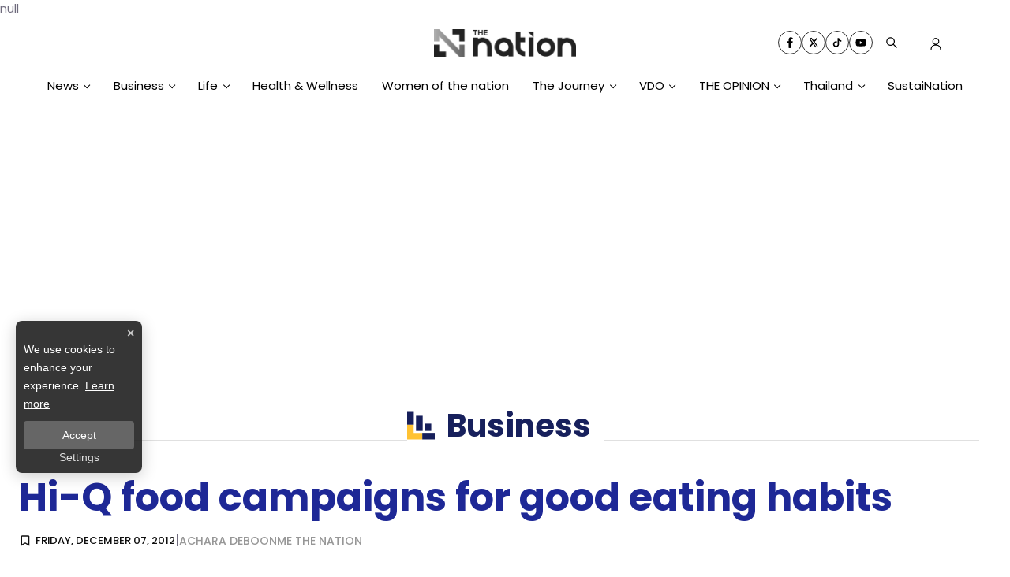

--- FILE ---
content_type: text/html; charset=utf-8
request_url: https://www.google.com/recaptcha/api2/aframe
body_size: 268
content:
<!DOCTYPE HTML><html><head><meta http-equiv="content-type" content="text/html; charset=UTF-8"></head><body><script nonce="1w60---9Ctk7VDRVC7-A6Q">/** Anti-fraud and anti-abuse applications only. See google.com/recaptcha */ try{var clients={'sodar':'https://pagead2.googlesyndication.com/pagead/sodar?'};window.addEventListener("message",function(a){try{if(a.source===window.parent){var b=JSON.parse(a.data);var c=clients[b['id']];if(c){var d=document.createElement('img');d.src=c+b['params']+'&rc='+(localStorage.getItem("rc::a")?sessionStorage.getItem("rc::b"):"");window.document.body.appendChild(d);sessionStorage.setItem("rc::e",parseInt(sessionStorage.getItem("rc::e")||0)+1);localStorage.setItem("rc::h",'1769576514009');}}}catch(b){}});window.parent.postMessage("_grecaptcha_ready", "*");}catch(b){}</script></body></html>

--- FILE ---
content_type: application/javascript; charset=utf-8
request_url: https://fundingchoicesmessages.google.com/f/AGSKWxWoM2pkS4UyVo5QfZDjRZrGTdjXFi_Nf9jd6a9lLtwfqKHVaUVgjzg6ZlyhddyRsKj6X9UqlBaTpsReC7AXqAAyULGP6V4FDWVwktA-c0-_iyux80zsALX5YW4pbopsHki0TxQt4S0vtcCl0tuiUbUwnYv_8i_iRcQq2hQr48mpp8sB-EdE2CzA94Ll/__adserver//footer_ads.=admodeliframe&/getAdsForClient?/logoads.
body_size: -1286
content:
window['9e86a973-faa8-4404-b91d-d1ffc14c354d'] = true;

--- FILE ---
content_type: application/javascript; charset=utf-8
request_url: https://fundingchoicesmessages.google.com/f/AGSKWxVaXyVfcJTP8FO7LDJ1CJrCOFROKzOHGn6NYtg1Bs6gAFSGxdYF9sLlJrdvgRv25_KYf-MCDTNL8Jz166w2jeB6RznrzJHYGBs-_8tZv98wx4r2O8WXU-s8IBoUrgz0tw5fYyuSVg==?fccs=W251bGwsbnVsbCxudWxsLG51bGwsbnVsbCxudWxsLFsxNzY5NTc2NTEwLDg2NjAwMDAwMF0sbnVsbCxudWxsLG51bGwsW251bGwsWzddXSwiaHR0cHM6Ly93d3cubmF0aW9udGhhaWxhbmQuY29tL2J1c2luZXNzLzMwMTk1Nzg3IixudWxsLFtbOCwiazYxUEJqbWs2TzAiXSxbOSwiZW4tVVMiXSxbMTksIjIiXSxbMTcsIlswXSJdLFsyNCwiIl0sWzI5LCJmYWxzZSJdXV0
body_size: -210
content:
if (typeof __googlefc.fcKernelManager.run === 'function') {"use strict";this.default_ContributorServingResponseClientJs=this.default_ContributorServingResponseClientJs||{};(function(_){var window=this;
try{
var QH=function(a){this.A=_.t(a)};_.u(QH,_.J);var RH=_.ed(QH);var SH=function(a,b,c){this.B=a;this.params=b;this.j=c;this.l=_.F(this.params,4);this.o=new _.dh(this.B.document,_.O(this.params,3),new _.Qg(_.Qk(this.j)))};SH.prototype.run=function(){if(_.P(this.params,10)){var a=this.o;var b=_.eh(a);b=_.Od(b,4);_.ih(a,b)}a=_.Rk(this.j)?_.be(_.Rk(this.j)):new _.de;_.ee(a,9);_.F(a,4)!==1&&_.G(a,4,this.l===2||this.l===3?1:2);_.Fg(this.params,5)&&(b=_.O(this.params,5),_.hg(a,6,b));return a};var TH=function(){};TH.prototype.run=function(a,b){var c,d;return _.v(function(e){c=RH(b);d=(new SH(a,c,_.A(c,_.Pk,2))).run();return e.return({ia:_.L(d)})})};_.Tk(8,new TH);
}catch(e){_._DumpException(e)}
}).call(this,this.default_ContributorServingResponseClientJs);
// Google Inc.

//# sourceURL=/_/mss/boq-content-ads-contributor/_/js/k=boq-content-ads-contributor.ContributorServingResponseClientJs.en_US.k61PBjmk6O0.es5.O/d=1/exm=kernel_loader,loader_js_executable/ed=1/rs=AJlcJMztj-kAdg6DB63MlSG3pP52LjSptg/m=web_iab_tcf_v2_signal_executable
__googlefc.fcKernelManager.run('\x5b\x5b\x5b8,\x22\x5bnull,\x5b\x5bnull,null,null,\\\x22https:\/\/fundingchoicesmessages.google.com\/f\/AGSKWxVWA9l6K-xd8xk92FXkNy9fZx7dp2qy7Xue8brmkOvC5kI9L-waSk775rXXtMtvJWqk1ntquq0yQW7yT2ZumQzEmPv0wqYdYUNNix6lqIFBA1wiz_kYsFhgXGDhz4hSh1VkEpLUCQ\\\\u003d\\\\u003d\\\x22\x5d,null,null,\x5bnull,null,null,\\\x22https:\/\/fundingchoicesmessages.google.com\/el\/AGSKWxVXq2hjOsaEzs7SBkK_Fvp3zAGcPMcvyt_2ibtXbg2y6Sk-1FUUNfzUUVZVe35TeT6Gn1j15_IgGgcM7wWymT--aEYHnKJOHr4T9bnPjxw_HHrfZJzMLuWQSyFBvHqY7XqoBie7kw\\\\u003d\\\\u003d\\\x22\x5d,null,\x5bnull,\x5b7\x5d\x5d\x5d,\\\x22nationthailand.com\\\x22,1,\\\x22en\\\x22,null,null,null,null,1\x5d\x22\x5d\x5d,\x5bnull,null,null,\x22https:\/\/fundingchoicesmessages.google.com\/f\/AGSKWxUS8_Z6Bngr0iJYuduCGBvDwxu2s7I2_KfXEoN7tjcAcb8DpqBPLdUxEBXggPLN5Sy_An__LxvsyQjITFAiAAOD_oZDL6rZ3LsWuqEt2G64PBbzaQghyscVZcjlyOhZweMzwF-x7A\\u003d\\u003d\x22\x5d\x5d');}